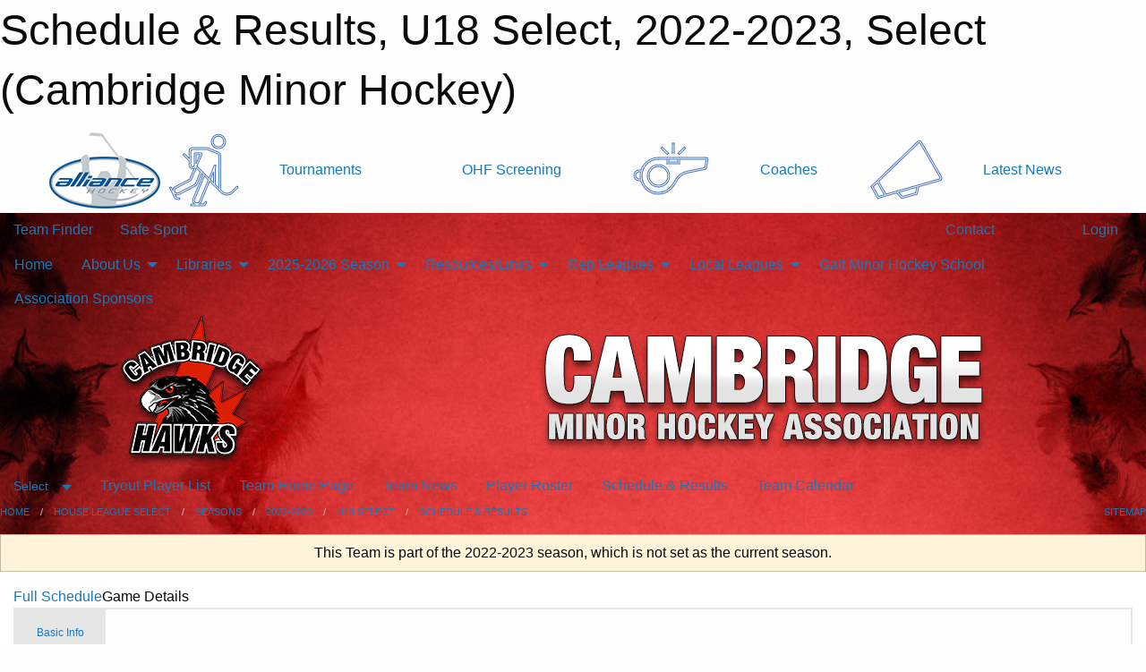

--- FILE ---
content_type: text/html; charset=utf-8
request_url: https://cambridgeminorhockey.com/Teams/3471/Games/84157/
body_size: 10669
content:


<!DOCTYPE html>

<html class="no-js" lang="en">
<head><meta charset="utf-8" /><meta http-equiv="x-ua-compatible" content="ie=edge" /><meta name="viewport" content="width=device-width, initial-scale=1.0" /><link rel="preconnect" href="https://cdnjs.cloudflare.com" /><link rel="dns-prefetch" href="https://cdnjs.cloudflare.com" /><link rel="preconnect" href="https://fonts.gstatic.com" /><link rel="dns-prefetch" href="https://fonts.gstatic.com" /><title>
	Select > 2022-2023 > U18 Select > Schedule & Results (Cambridge Minor Hockey)
</title><link rel="stylesheet" href="https://fonts.googleapis.com/css2?family=Oswald&amp;family=Roboto&amp;family=Passion+One:wght@700&amp;display=swap" />

    <!-- Compressed CSS -->
    <link rel="stylesheet" href="https://cdnjs.cloudflare.com/ajax/libs/foundation/6.7.5/css/foundation.min.css" /><link rel="stylesheet" href="https://cdnjs.cloudflare.com/ajax/libs/motion-ui/2.0.3/motion-ui.css" />

    <!--load all styles -->
    
  <meta name="keywords" content="Sportsheadz,Sports,Website,Minor,Premium,Scheduling" /><meta name="description" content="cambridgeminorhockey.com powered by MBSportsWeb" />


<link rel="stylesheet" href="/assets/responsive/css/networks/alliance.min.css?v=2">
<link href='//fonts.googleapis.com/css?family=Yanone+Kaffeesatz:700|Open+Sans:800italic' rel='stylesheet' type='text/css'>

<style type="text/css" media="print">
    #alliance_banner {
        display: none;
    }
</style>

<style type="text/css">
 body { --D-color-rgb-primary: 0,0,0; --D-color-rgb-secondary: 219,31,4; --D-color-rgb-link: 0,0,0; --D-color-rgb-link-hover: 219,31,4; --D-color-rgb-content-link: 0,0,0; --D-color-rgb-content-link-hover: 219,31,4 }  body { --D-fonts-main: 'Roboto', sans-serif }  body { --D-fonts-headings: 'Oswald', sans-serif }  body { --D-fonts-bold: 'Passion One', cursive }  body { --D-wrapper-max-width: 1200px }  .sitecontainer { background-color: rgb(0,0,0); } @media screen and (min-width: 64em) {  .sitecontainer { background-image: url('/domains/cambridgeminorhockey.com/bg_page.jpg'); background-position: center top; background-repeat: no-repeat } }  .sitecontainer main .wrapper { background-color: rgba(255,255,255,1); }  .bottom-drawer .content { background-color: rgba(255,255,255,1); } #wid7 .row-masthead { background-color: transparent }
</style>
<link href="/Domains/cambridgeminorhockey.com/favicon.ico" rel="shortcut icon" /><link href="/assets/responsive/css/public.min.css?v=2025.07.27" type="text/css" rel="stylesheet" media="screen" /><link href="/Utils/Styles.aspx?ParentType=Team&amp;ParentID=3471&amp;Mode=Responsive&amp;Version=2024.04.15.20.00.00" type="text/css" rel="stylesheet" media="screen" /><script>var clicky_site_ids = clicky_site_ids || []; clicky_site_ids.push(66358079); var clicky_custom = {};</script>
<script async src="//static.getclicky.com/js"></script>
<script async src="//static.getclicky.com/inc/javascript/video/youtube.js"></script>
</head>
<body>
    
    
  <h1 class="hidden">Schedule & Results, U18 Select, 2022-2023, Select (Cambridge Minor Hockey)</h1>

    <form method="post" action="/Teams/3471/Games/84157/" id="frmMain">
<div class="aspNetHidden">
<input type="hidden" name="tlrk_ssm_TSSM" id="tlrk_ssm_TSSM" value="" />
<input type="hidden" name="tlrk_sm_TSM" id="tlrk_sm_TSM" value="" />
<input type="hidden" name="__EVENTTARGET" id="__EVENTTARGET" value="" />
<input type="hidden" name="__EVENTARGUMENT" id="__EVENTARGUMENT" value="" />
<input type="hidden" name="__VIEWSTATE" id="__VIEWSTATE" value="b+vsR0ieIqf7RljKHt+IDOQGYKoxG1MdkmeifyX35f/yVWzAQ3YOIo5tLORPmRZvHbpR6nG83aqLDgGkNb7rBTeYFCgopZE4tCNe879qrnkDB505IWeG0CbSDFr9JcroDPPJFxQRpvsqcn423xH8ux3Qq7zjLDL/5hNMwBkRS1E7dNW4ATH+x4xMtiJfJYEE1TfjISI0asQNhN+E8/IJaY5g157KSUGWiKowPdFDLomvlbHiH0FMeToIDKYEZVi4VhHH/ZgPM+ZbSiW241mOqO7TEAimcwmVSIGeEK/D2IHgsMdgaQj81xiEUA4zsZ+A3GhhMwKn2Xvh2dB2eg+oWD5NF3eUVtjfaOm0KPbv4fRSu03WZCvTd8f0i4JJksr23aA1C3SYrVZrJ4xwwgmWnptvuy2mZG7H0jXPZhxzNkV+YlZUG/iRhkGQ2YFQqvvosNvcS02EFBcvci+2CPPZQ7M6vFVm3Qf6e7ylu5NsGeWwOM1ygZMdQrdDQnN/XfZp2b8E5i/RY6mJrh7dSHJ13DuS7Y7AefBdPNrD0uUc1ws=" />
</div>

<script type="text/javascript">
//<![CDATA[
var theForm = document.forms['frmMain'];
if (!theForm) {
    theForm = document.frmMain;
}
function __doPostBack(eventTarget, eventArgument) {
    if (!theForm.onsubmit || (theForm.onsubmit() != false)) {
        theForm.__EVENTTARGET.value = eventTarget;
        theForm.__EVENTARGUMENT.value = eventArgument;
        theForm.submit();
    }
}
//]]>
</script>


<script src="/WebResource.axd?d=pynGkmcFUV13He1Qd6_TZPJr_xxrZ5xkxokuT1nUAdxR0o1xC4O2oUlcTOew0WqizE0jbqdJs4j198jCOekYhA2&amp;t=638901397900000000" type="text/javascript"></script>


<script src="https://ajax.aspnetcdn.com/ajax/4.5.2/1/MicrosoftAjax.js" type="text/javascript"></script>
<script src="https://ajax.aspnetcdn.com/ajax/4.5.2/1/MicrosoftAjaxWebForms.js" type="text/javascript"></script>
<script src="/assets/core/js/web/web.min.js?v=2025.07.27" type="text/javascript"></script>
<script src="https://d2i2wahzwrm1n5.cloudfront.net/ajaxz/2025.2.609/Common/Core.js" type="text/javascript"></script>
<script src="https://d2i2wahzwrm1n5.cloudfront.net/ajaxz/2025.2.609/Ajax/Ajax.js" type="text/javascript"></script>
<div class="aspNetHidden">

	<input type="hidden" name="__VIEWSTATEGENERATOR" id="__VIEWSTATEGENERATOR" value="CA0B0334" />
	<input type="hidden" name="__EVENTVALIDATION" id="__EVENTVALIDATION" value="7ZWK6yOtpvZmzKzavuWVgLH03cODyWuW6R6mrNjhW8IL/nZGQeAFQsCkT8VKv8pSlXm6PgkJ/t2NyDlfOjvJ32ZxcZ8obSOyjKUWe1shy6SIuzEf0GitNUc0PlkHIqoq" />
</div>
        <script type="text/javascript">
//<![CDATA[
Sys.WebForms.PageRequestManager._initialize('ctl00$tlrk_sm', 'frmMain', ['tctl00$tlrk_ramSU','tlrk_ramSU'], [], [], 90, 'ctl00');
//]]>
</script>

        <!-- 2025.2.609.462 --><div id="tlrk_ramSU">
	<span id="tlrk_ram" style="display:none;"></span>
</div>
        




<div id="alliance_banner" style="position:relative; z-index: 1000;">
    <div class="grid-container">
        <div class="grid-x align-middle">
            <div class="cell shrink">
                <a href="http://www.alliancehockey.com/" target="_blank" title="Link to ALLIANCE HOCKEY Website" rel="noopener">
                    <img src="//mbswcdn.com/img/networks/alliance/top-bar/logo.png" class="alliance-logo" alt="ALLIANCE Logo" />
                </a>
            </div>
            <div class="cell auto text-center hide-for-large">
                <button class="dropdown button hollow secondary" style="margin: 0;" type="button" data-open="alliance_network_modal">ALLIANCE HOCKEY Digital Network</button>
            </div>
            <div class="cell auto show-for-large">
                <div class="grid-x align-middle align-justify alliance-links">
                    <div class="cell auto alliance-hover alliance-link text-center"><a class="" href="https://alliancehockey.com/Tournament-Listings/?utm_source=Alliance_Network&utm_medium=rss&utm_campaign=News" target="_blank" rel="noopener" title="Tournaments"><div class="grid-x align-middle"><div class="cell shrink icon"><img src="https://alliancehockey.com/public/images/common/galleries/Other Hockey Logos/Digital Network/tournamentsb.png" alt="Icon for Tournaments" /></div><div class="cell auto text-center">Tournaments</div></div></a></div><div class="cell auto alliance-hover alliance-link text-center"><a class="" href="https://ohf.on.ca/risk-management/ohf-vulnerable-sector-checks/?utm_source=Alliance_Network&utm_medium=rss&utm_campaign=OHF-SCREENING" target="_blank" rel="noopener" title="OHF Screening"><div class="grid-x align-middle"><div class="cell auto text-center">OHF Screening</div></div></a></div><div class="cell auto alliance-hover alliance-link text-center"><a class="" href="https://alliancehockey.com/Pages/6287/COACHES/?utm_source=Alliance_Network&utm_medium=rss&utm_campaign=Coaches" target="_blank" rel="noopener" title="Coaches"><div class="grid-x align-middle"><div class="cell shrink icon"><img src="https://alliancehockey.com/public/images/common/galleries/Other Hockey Logos/Digital Network/coachesb.png" alt="Icon for Coaches" /></div><div class="cell auto text-center">Coaches</div></div></a></div><div class="cell auto alliance-hover alliance-link text-center"><a class="" href="https://alliancehockey.com/Articles/?utm_source=Alliance_Network&utm_medium=rss&utm_campaign=News" target="_blank" rel="noopener" title="Latest News"><div class="grid-x align-middle"><div class="cell shrink icon"><img src="https://alliancehockey.com/public/images/common/galleries/Other Hockey Logos/Digital Network/newsb.png" alt="Icon for Latest News" /></div><div class="cell auto text-center">Latest News</div></div></a></div>
                </div>
            </div>
            <div class="cell shrink">
                <div class="grid-x small-up-4 large-up-2 text-center social-icons">
                    <div class="cell shrink"><a href="https://www.facebook.com/114981545258512" target="_blank" rel="noopener"><i class="fab fa-facebook-square" title="ALLIANCE Facebook Page"></i></a></div>
                    <div class="cell shrink"><a href="https://twitter.com/ALLIANCE_Hockey" target="_blank" rel="noopener"><i class="fab fa-square-x-twitter" title="ALLIANCE Twitter Account"></i></a></div>
                    <div class="cell shrink"><a href="https://www.youtube.com/@alliancehockey9365" target="_blank" rel="noopener"><i class="fab fa-youtube-square" title="ALLIANCE YouTube Channel"></i></a></div>
                    <div class="cell shrink"><a href="https://instagram.com/alliance_hockey" target="_blank" rel="noopener"><i class="fab fa-instagram-square" title="ALLIANCE Instagram Page"></i></a></div>
                </div>
            </div>
        </div>
    </div>
    <div class="large reveal" id="alliance_network_modal" data-reveal data-v-offset="0">
        <h3 class="h3">
            <img src="//mbswcdn.com/img/networks/alliance/top-bar/logo.png" class="alliance-logo" alt="ALLIANCE Logo" />
            ALLIANCE HOCKEY Digital Network
        </h3>
        <div class="stacked-for-small button-group hollow secondary expanded"><a class=" button modal-link" href="https://alliancehockey.com/Tournament-Listings/?utm_source=Alliance_Network&utm_medium=rss&utm_campaign=News" target="_blank" rel="noopener" title="Tournaments"><img src="https://alliancehockey.com/public/images/common/galleries/Other Hockey Logos/Digital Network/tournamentsb.png" alt="Icon for Tournaments" />Tournaments</a><a class=" no-img button modal-link" href="https://ohf.on.ca/risk-management/ohf-vulnerable-sector-checks/?utm_source=Alliance_Network&utm_medium=rss&utm_campaign=OHF-SCREENING" target="_blank" rel="noopener" title="OHF Screening">OHF Screening</a><a class=" button modal-link" href="https://alliancehockey.com/Pages/6287/COACHES/?utm_source=Alliance_Network&utm_medium=rss&utm_campaign=Coaches" target="_blank" rel="noopener" title="Coaches"><img src="https://alliancehockey.com/public/images/common/galleries/Other Hockey Logos/Digital Network/coachesb.png" alt="Icon for Coaches" />Coaches</a><a class=" button modal-link" href="https://alliancehockey.com/Articles/?utm_source=Alliance_Network&utm_medium=rss&utm_campaign=News" target="_blank" rel="noopener" title="Latest News"><img src="https://alliancehockey.com/public/images/common/galleries/Other Hockey Logos/Digital Network/newsb.png" alt="Icon for Latest News" />Latest News</a></div>
        <button class="close-button" data-close aria-label="Close modal" type="button">
            <span aria-hidden="true">&times;</span>
        </button>
    </div>
</div>





        
  <div class="sitecontainer"><div id="row4" class="row-outer  not-editable"><div class="row-inner"><div id="wid5"><div class="outer-top-bar"><div class="wrapper row-top-bar"><div class="grid-x grid-padding-x align-middle"><div class="cell shrink show-for-small-only"><div class="cell small-6" data-responsive-toggle="top_bar_links" data-hide-for="medium"><button title="Toggle Top Bar Links" class="menu-icon" type="button" data-toggle></button></div></div><div class="cell shrink"><a href="/Seasons/Current/">Team Finder</a></div><div class="cell shrink"><a href="/SafeSport/">Safe Sport</a></div><div class="cell shrink"><div class="grid-x grid-margin-x"><div class="cell auto"><a href="https://www.facebook.com/OfficialCMHA/" target="_blank" rel="noopener"><i class="fab fa-facebook" title="Facebook"></i></a></div><div class="cell auto"><a href="https://www.twitter.com/CambridgeMinorH" target="_blank" rel="noopener"><i class="fab fa-x-twitter" title="Twitter"></i></a></div><div class="cell auto"><a href="https://instagram.com/cambridgeminorhockey" target="_blank" rel="noopener"><i class="fab fa-instagram" title="Instagram"></i></a></div></div></div><div class="cell auto show-for-medium"><ul class="menu align-right"><li><a href="/Contact/"><i class="fas fa-address-book" title="Contacts"></i>&nbsp;Contact</a></li><li><a href="/Search/"><i class="fas fa-search" title="Search"></i><span class="hide-for-medium">&nbsp;Search</span></a></li></ul></div><div class="cell auto medium-shrink text-right"><ul class="dropdown menu align-right" data-dropdown-menu><li><a href="/Account/Login/?ReturnUrl=%2fTeams%2f3471%2fGames%2f84157%2f" rel="nofollow"><i class="fas fa-sign-in-alt"></i>&nbsp;Login</a></li></ul></div></div><div id="top_bar_links" class="hide-for-medium" style="display:none;"><ul class="vertical menu"><li><a href="/Contact/"><i class="fas fa-address-book" title="Contacts"></i>&nbsp;Contact</a></li><li><a href="/Search/"><i class="fas fa-search" title="Search"></i><span class="hide-for-medium">&nbsp;Search</span></a></li></ul></div></div></div>
</div></div></div><header id="header" class="hide-for-print"><div id="row10" class="row-outer  not-editable"><div class="row-inner wrapper"><div id="wid11">
</div></div></div><div id="row6" class="row-outer  not-editable"><div class="row-inner wrapper"><div id="wid8">
        <div class="cMain_ctl14-row-menu row-menu org-menu">
            
            <div class="grid-x align-middle">
                
                <nav class="cell auto">
                    <div class="title-bar" data-responsive-toggle="cMain_ctl14_menu" data-hide-for="large">
                        <div class="title-bar-left">
                            
                            <ul class="horizontal menu">
                                
                                <li><a href="/">Home</a></li>
                                
                                <li><a href="/Seasons/Current/">Team Finder</a></li>
                                
                            </ul>
                            
                        </div>
                        <div class="title-bar-right">
                            <div class="title-bar-title" data-toggle="cMain_ctl14_menu">Organization Menu&nbsp;<i class="fas fa-bars"></i></div>
                        </div>
                    </div>
                    <ul id="cMain_ctl14_menu" style="display: none;" class="vertical large-horizontal menu " data-responsive-menu="drilldown large-dropdown" data-back-button='<li class="js-drilldown-back"><a class="sh-menu-back"></a></li>'>
                        <li class="hover-nonfunction"><a href="/">Home</a></li><li class="hover-nonfunction"><a>About Us</a><ul class="menu vertical nested"><li class="hover-nonfunction"><a href="/Pages/46987/Mission_and_Vision/">Mission &amp; Vision</a></li><li class="hover-nonfunction"><a href="/Staff/1003/">Executive &amp; Staff</a></li><li class="hover-nonfunction"><a href="/Pages/1670/Office_Info/">Office Info</a></li><li class="hover-nonfunction"><a href="/Public/Documents/Policies/By-laws_Cambridge_Minor_Hockey_Association_Approved_Aug_22_2024_-_for_signature.pdf" target="_blank" rel="noopener"><i class="fa fa-file-pdf"></i>CMHA Operating By-Law</a></li><li class="hover-nonfunction"><a href="/Pages/43112/Meetings_and_Minutes/">Meetings and Minutes</a></li><li class="hover-nonfunction"><a href="https://cambridgeminorhockey.com/Calendar/">Organization Calendar</a></li><li class="hover-nonfunction"><a href="/Alumni/">Our Alumni</a></li><li class="hover-nonfunction"><a href="/Pages/46988/Hank_Korec_Memorial_Award/">Hank Korec Memorial Award</a></li><li class="hover-nonfunction"><a href="/Articles/">News Archive</a></li><li class="hover-nonfunction"><a href="/Contact/46991/">Contact Us</a></li></ul></li><li class="hover-nonfunction"><a>Libraries</a><ul class="menu vertical nested"><li class="hover-nonfunction"><a href="/Libraries/21020/CMHA_Policies/">CMHA Policies</a></li><li class="hover-nonfunction"><a href="/Libraries/1671/Forms_and_Applications/">Forms &amp; Applications</a></li><li class="hover-nonfunction"><a href="/Libraries/38534/OHF_Suspension_List_and_Penalty_Codes/">OHF Minimum Suspension List</a></li><li class="hover-nonfunction"><a href="/Libraries/1667/Organization_Documents/">Organization Documents</a></li></ul></li><li class="hover-nonfunction"><a>2025-2026 Season</a><ul class="menu vertical nested"><li class="hover-nonfunction"><a>2025/2026 Head Coaches</a><ul class="menu vertical nested"><li class="hover-nonfunction"><a href="/Coaches/46958/">Coaches</a></li><li class="hover-nonfunction"><a href="/Pages/47132/Meet_the_Coaches_Videos/">Meet the Coaches Videos</a></li><li class="hover-nonfunction"><a>AAA Coaches</a><ul class="menu vertical nested"><li class="hover-nonfunction"><a href="/Pages/46959/U10_AAA/">U10 AAA</a></li><li class="hover-nonfunction"><a href="/Pages/46960/U11_AAA/">U11 AAA</a></li><li class="hover-nonfunction"><a href="/Pages/46961/U12_AAA/">U12 AAA</a></li><li class="hover-nonfunction"><a href="/Pages/46962/U13_AAA/">U13 AAA</a></li><li class="hover-nonfunction"><a href="/Pages/46963/U14_AAA/">U14 AAA</a></li><li class="hover-nonfunction"><a href="/Pages/46964/U15_AAA/">U15 AAA</a></li><li class="hover-nonfunction"><a href="/Pages/46965/U16_AAA/">U16 AAA</a></li></ul></li><li class="hover-nonfunction"><a>A/AA Coaches</a><ul class="menu vertical nested"><li class="hover-nonfunction"><a href="/Pages/46967/U10_A_AA/">U10 A/AA</a></li><li class="hover-nonfunction"><a href="/Pages/46968/U11_A_AA/">U11 A/AA</a></li><li class="hover-nonfunction"><a href="/Pages/46969/U12_A_AA/">U12 A/AA</a></li><li class="hover-nonfunction"><a href="/Pages/46970/U13_A_AA/">U13 A/AA</a></li><li class="hover-nonfunction"><a href="/Pages/46972/U15_A_AA/">U15 A/AA</a></li><li class="hover-nonfunction"><a href="/Pages/46973/U16_A_AA/">U16 A/AA</a></li><li class="hover-nonfunction"><a href="/Pages/46974/U18_A_AA/">U18 A/AA</a></li></ul></li><li class="hover-nonfunction"><a>B/BB Coaches</a><ul class="menu vertical nested"><li class="hover-nonfunction"><a href="/Pages/46975/U10_B_BB/">U10 B/BB</a></li><li class="hover-nonfunction"><a href="/Pages/46976/U11_B_BB/">U11 B/BB</a></li><li class="hover-nonfunction"><a href="/Pages/46977/U12_B_BB/">U12 B/BB</a></li><li class="hover-nonfunction"><a href="/Pages/46978/U13_B_BB/">U13 B/BB</a></li><li class="hover-nonfunction"><a href="/Pages/46979/U14_B_BB/">U14 B/BB</a></li><li class="hover-nonfunction"><a href="/Pages/46980/U15_B_BB/">U15 B/BB</a></li><li class="hover-nonfunction"><a href="/Pages/46981/U16_B_BB/">U16 B/BB</a></li><li class="hover-nonfunction"><a href="/Pages/46982/U18_B_BB/">U18 B/BB</a></li></ul></li><li class="hover-nonfunction"><a>MD</a><ul class="menu vertical nested"><li class="hover-nonfunction"><a href="/Pages/46983/U8_MD/">U8 MD</a></li><li class="hover-nonfunction"><a href="/Pages/46985/U9_MD_-_White/">U9 MD - White</a></li></ul></li></ul></li><li class="hover-nonfunction"><a href="/Pages/47000/2025-2026_Registration_Information/">2025-2026 Registration Information</a></li><li class="hover-nonfunction"><a href="/Pages/47002/Age_Reference_Chart/">Age Reference Chart</a></li><li class="hover-nonfunction"><a href="/Pages/47003/Fee_Assistance/">Fee Assistance</a></li><li class="hover-nonfunction"><a href="/Tryouts/">Tryout Schedule</a></li></ul></li><li class="hover-nonfunction"><a>Resources/Links</a><ul class="menu vertical nested"><li class="hover-nonfunction"><a href="/Pages/47004/Resources_Links/">Resources/Links</a></li><li class="hover-nonfunction"><a>Coaches Corner</a><ul class="menu vertical nested"><li class="hover-nonfunction"><a href="/Pages/6750/Coaching_Certification/">Coaching Certification</a></li><li class="hover-nonfunction"><a href="/Pages/45768/Heroic_Minds/">Heroic Minds</a></li><li class="hover-nonfunction"><a>Request Forms</a><ul class="menu vertical nested"><li class="hover-nonfunction"><a href="/Forms/11997/Team_Fundraising_Application_Form/"><i class="fab fa-wpforms"></i>Team Fundraising Application Form</a></li><li class="hover-nonfunction"><a href="https://www.minorhockeyforms.com/" target="_blank" rel="noopener"><i class="fa fa-external-link-alt"></i>Travel Permit forms</a></li><li class="hover-nonfunction"><a href="/Forms/11984/Vulnerable_Sector_Check_Letter_Request/"><i class="fab fa-wpforms"></i>Vulnerable Sector Check Letter Request</a></li></ul></li><li class="hover-nonfunction"><a href="/Pages/40422/Team_Webmaster_Help/">Team Webmaster Help</a></li><li class="hover-nonfunction"><a href="/Pages/40423/Electronic_Game_Sheets_Help/">Electronic Game Sheets Help</a></li></ul></li><li class="hover-nonfunction"><a>Trainer&#39;s Resources &amp; Links</a></li><li class="hover-nonfunction"><a>CMHA Complaint Process</a><ul class="menu vertical nested"><li class="hover-nonfunction"><a href="/Pages/49121/CMHA_Complaint_Process/">CMHA Complaint Process</a></li><li class="hover-nonfunction"><a href="https://cambridgeminorhockey.com/Forms/16832/">CMHA Formal Complaint Form</a></li></ul></li><li class="hover-nonfunction"><a href="/Public/Documents/Policies/Rep_Team_Manager_Checklist_Revised_March_2023.pdf" target="_blank" rel="noopener"><i class="fa fa-file-pdf"></i>Manager&#39;s Resources &amp; Links</a></li><li class="hover-nonfunction"><a>Development</a><ul class="menu vertical nested"><li class="hover-nonfunction"><a href="https://cdn.hockeycanada.ca/hockey-canada/Hockey-Programs/Players/Downloads/2020/shooting-and-scoring-overview-e.pdf" target="_blank" rel="noopener"><i class="fa fa-external-link-alt"></i>Shooting and Scoring Overview</a></li><li class="hover-nonfunction"><a href="https://cdn.hockeycanada.ca/hockey-canada/Hockey-Programs/Players/Downloads/2020/skating-overview-e.pdf" target="_blank" rel="noopener"><i class="fa fa-external-link-alt"></i>Skating Overview</a></li><li class="hover-nonfunction"><a href="https://cdn.hockeycanada.ca/hockey-canada/Hockey-Programs/Players/Downloads/2020/puck-control-overview-e.pdf" target="_blank" rel="noopener"><i class="fa fa-external-link-alt"></i>Puck Control Overview</a></li><li class="hover-nonfunction"><a href="https://cdn.hockeycanada.ca/hockey-canada/Hockey-Programs/Players/Downloads/2018/2018-19-small-area-hockey-game-stations-e.pdf" target="_blank" rel="noopener"><i class="fa fa-external-link-alt"></i>Small Area Games Stations</a></li><li class="hover-nonfunction"><a href="https://cdn.hockeycanada.ca/hockey-canada/Hockey-Programs/Players/Downloads/2020/developing-defence-overview-e.pdf" target="_blank" rel="noopener"><i class="fa fa-external-link-alt"></i>Developing Defence Overview</a></li><li class="hover-nonfunction"><a href="https://cdn.hockeycanada.ca/hockey-canada/Hockey-Programs/Players/Downloads/2020/goaltending-overview-e.pdf" target="_blank" rel="noopener"><i class="fa fa-external-link-alt"></i>Goaltending Overview</a></li><li class="hover-nonfunction"><a href="https://cdn.hockeycanada.ca/hockey-canada/Hockey-Programs/Players/Downloads/2018/off-ice-hockey-training-manual-level-1-e.pdf" target="_blank" rel="noopener"><i class="fa fa-external-link-alt"></i>Off-ice Training</a></li></ul></li></ul></li><li class="hover-nonfunction"><a>Rep Leagues</a><ul class="menu vertical nested"><li class="hover-nonfunction"><a href="/Pages/1676/Rep_Leagues/">Rep Leagues</a></li><li class="hover-nonfunction"><a href="/Pages/1677/General_Information/">General Information</a></li><li class="hover-nonfunction"><a href="/Pages/49576/2026-2027_Rep_Coach_Applications/">2026-2027 Rep Coach Applications</a></li><li class="hover-nonfunction"><a>Current Coaches</a><ul class="menu vertical nested"><li class="hover-nonfunction"><a href="/Categories/1001/Coaches/1016/">AAA</a></li><li class="hover-nonfunction"><a href="/Categories/1002/Coaches/1022/">A/AA</a></li><li class="hover-nonfunction"><a href="/Categories/1003/Coaches/1028/">B/BB</a></li></ul></li><li class="hover-nonfunction"><a href="https://cambridgeminorhockey.com/Forms/12188/">Junior Permission to Skate Request</a></li><li class="hover-nonfunction"><a href="http://www.theonedb.com/Bodies/10000/Minor-Hockey-Alliance-of-Ontario/" target="_blank" rel="noopener"><i class="fa fa-external-link-alt"></i>Game Centre</a></li><li class="hover-nonfunction"><a href="https://www.minorhockeyforms.com/" target="_blank" rel="noopener"><i class="fa fa-external-link-alt"></i>Travel Permit forms</a></li></ul></li><li class="hover-nonfunction"><a>Local Leagues</a><ul class="menu vertical nested"><li class="hover-nonfunction"><a>Hawks Nest - Junior Hawks</a><ul class="menu vertical nested"><li class="hover-nonfunction"><a>U7 Junior Hawks</a><ul class="menu vertical nested"><li class="hover-nonfunction"><a href="/Pages/42938/U7_Junior_Hawks/">U7 Junior Hawks</a></li><li class="hover-nonfunction"><a>Coaches Corner</a><ul class="menu vertical nested"><li class="hover-nonfunction"><a href="/Pages/42952/U7_Phase_1_Practice_Plans/">U7 Phase 1 Practice Plans</a></li><li class="hover-nonfunction"><a href="/Pages/42953/U7_Phase_2_Practice_Plans/">U7 Phase 2 Practice Plans</a></li><li class="hover-nonfunction"><a href="/Pages/42954/U7_Phase_3_Practice_Plans/">U7 Phase 3 Practice Plans</a></li><li class="hover-nonfunction"><a href="/Pages/42955/U7_Phase_4_Practice_Plans/">U7 Phase 4 Practice Plans</a></li><li class="hover-nonfunction"><a href="/Pages/42956/Goaltender_Practices/">Goaltender Practices</a></li><li class="hover-nonfunction"><a href="/Pages/42957/Extra_Practice_Ideas/">Extra Practice Ideas</a></li></ul></li></ul></li><li class="hover-nonfunction"><a>U8 Junior Hawks</a><ul class="menu vertical nested"><li class="hover-nonfunction"><a href="/Pages/42939/U8_Junior_Hawks/">U8 Junior Hawks</a></li><li class="hover-nonfunction"><a>Coaches Corner</a><ul class="menu vertical nested"><li class="hover-nonfunction"><a href="/Pages/42942/Coaches_Corner/">Coaches Corner</a></li><li class="hover-nonfunction"><a href="/Pages/42966/U8_Phase_1_Practice_Plans/">U8 Phase 1 Practice Plans</a></li><li class="hover-nonfunction"><a href="/Pages/42967/U8_Phase_2_Practice_Plans/">U8 Phase 2 Practice Plans</a></li><li class="hover-nonfunction"><a href="/Pages/42968/U8_Phase_3_Practice_Plans/">U8 Phase 3 Practice Plans</a></li><li class="hover-nonfunction"><a href="/Pages/42969/U8_Phase_4_Practice_Plans/">U8 Phase 4 Practice Plans</a></li><li class="hover-nonfunction"><a href="/Pages/42970/Goaltender_Practices/">Goaltender Practices</a></li><li class="hover-nonfunction"><a href="/Pages/42971/Extra_Practice_Ideas/">Extra Practice Ideas</a></li></ul></li></ul></li><li class="hover-nonfunction"><a>U9 Junior Hawks</a><ul class="menu vertical nested"><li class="hover-nonfunction"><a href="/Pages/42940/U9_Junior_Hawks/">U9 Junior Hawks</a></li><li class="hover-nonfunction"><a>Coaches Corner</a><ul class="menu vertical nested"><li class="hover-nonfunction"><a href="/Pages/42943/Coaches_Corner/">Coaches Corner</a></li><li class="hover-nonfunction"><a href="/Pages/42972/U9_Phase_1_Practice_Plans/">U9 Phase 1 Practice Plans</a></li><li class="hover-nonfunction"><a href="/Pages/42973/U9_Phase_2_Practice_Plans/">U9 Phase 2 Practice Plans</a></li><li class="hover-nonfunction"><a href="/Pages/42974/U9_Phase_3_Practice_Plans/">U9 Phase 3 Practice Plans</a></li><li class="hover-nonfunction"><a href="/Pages/42975/U9_Phase_4_Practice_Plans/">U9 Phase 4 Practice Plans</a></li><li class="hover-nonfunction"><a href="/Pages/42976/Goaltender_Practices/">Goaltender Practices</a></li></ul></li></ul></li></ul></li><li class="hover-nonfunction"><a href="/Pages/1653/General_Information/">General Information</a></li><li class="hover-nonfunction"><a>Forms &amp; Applications</a><ul class="menu vertical nested"><li class="hover-nonfunction"><a href="/Pages/42937/Incident_Reporting_Procedure/">Incident Reporting Procedure</a></li></ul></li><li class="hover-nonfunction"><a href="/Convenors/2797/">House League Conveners</a></li><li class="hover-nonfunction"><a>Concussion Awareness</a><ul class="menu vertical nested"><li class="hover-nonfunction"><a href="/Public/Documents/Organization/Concussion_Awareness-Ages_10_and_Under.pdf" target="_blank" rel="noopener"><i class="fa fa-file-pdf"></i>Ages 10 &amp; Under</a></li><li class="hover-nonfunction"><a href="/Public/Documents/Organization/Concussion_Awareness-Age_11_-_14.pdf" target="_blank" rel="noopener"><i class="fa fa-file-pdf"></i>Ages 11-14</a></li><li class="hover-nonfunction"><a href="/Public/Documents/Organization/Concussion_Awareness-Ages_15_and_Up.pdf" target="_blank" rel="noopener"><i class="fa fa-file-pdf"></i>Ages 15 &amp; Up</a></li></ul></li><li class="hover-nonfunction"><a>Coaches Corner</a></li></ul></li><li class="hover-nonfunction"><a href="https://cambridgeminorhockey.com/Categories/3448/">Galt Minor Hockey School</a></li><li class="hover-nonfunction"><a href="/Pages/49607/Association_Sponsors/">Association Sponsors</a></li>
                    </ul>
                </nav>
            </div>
            
        </div>
        </div><div id="wid7"><div class="cMain_ctl17-row-masthead row-masthead"><div class="grid-x align-middle text-center"><div class="cell small-4"><a href="/"><img class="contained-image" src="/domains/cambridgeminorhockey.com/logo.png" alt="Main Logo" /></a></div><div class="cell small-8"><img class="contained-image" src="/domains/cambridgeminorhockey.com/bg_header.png" alt="Banner Image" /></div></div></div>
</div><div id="wid9">
<div class="cMain_ctl20-row-menu row-menu">
    <div class="grid-x align-middle">
        
        <div class="cell shrink show-for-large">
            <button class="dropdown button clear" style="margin: 0;" type="button" data-toggle="cMain_ctl20_category_dropdown">Select</button>
        </div>
        
        <nav class="cell auto">
            <div class="title-bar" data-responsive-toggle="cMain_ctl20_menu" data-hide-for="large">
                <div class="title-bar-left flex-child-shrink">
                    <div class="grid-x align-middle">
                        
                        <div class="cell shrink">
                            <button class="dropdown button clear" style="margin: 0;" type="button" data-open="cMain_ctl20_category_modal">Select</button>
                        </div>
                        
                    </div>
                </div>
                <div class="title-bar-right flex-child-grow">
                    <div class="grid-x align-middle">
                        <div class="cell auto"></div>
                        
                        <div class="cell shrink">
                            <div class="title-bar-title" data-toggle="cMain_ctl20_menu">U18 Select Menu&nbsp;<i class="fas fa-bars"></i></div>
                        </div>
                    </div>
                </div>
            </div>
            <ul id="cMain_ctl20_menu" style="display: none;" class="vertical large-horizontal menu " data-responsive-menu="drilldown large-dropdown" data-back-button='<li class="js-drilldown-back"><a class="sh-menu-back"></a></li>'>
                <li><a href="/Teams/3471/TryoutList/">Tryout Player List</a></li><li><a href="/Teams/3471/">Team Home Page</a></li><li><a href="/Teams/3471/Articles/">Team News</a></li><li><a href="/Teams/3471/Players/">Player Roster</a></li><li><a href="/Teams/3471/Schedule/">Schedule & Results</a></li><li><a href="/Teams/3471/Calendar/">Team Calendar</a></li>
            </ul>
        </nav>
        
    </div>
    
    <div class="dropdown-pane" id="cMain_ctl20_category_dropdown" data-dropdown data-close-on-click="true" style="width: 600px;">
        <div class="grid-x grid-padding-x grid-padding-y">
            <div class="cell medium-5">
                <ul class="menu vertical">
                    <li><a href="/Categories/1004/">Category Home</a></li><li><a href="/Categories/1004/Articles/">Category News</a></li><li><a href="/Categories/1004/Schedule/">Schedule & Results</a></li><li><a href="/Categories/1004/Staff/1033/">Category Staff</a></li><li><a href="/Categories/1004/Coaches/1034/">Category Coaches</a></li><li><a href="/Categories/1004/Calendar/">Category Calendar</a></li>
                </ul>
            </div>
            <div class="cell medium-7">
                
                <h5 class="h5">Team Websites</h5>
                <hr />
                <div class="grid-x text-center small-up-2 site-list">
                    
                    <div class="cell"><a href="/Teams/3435/">U9 Select</a></div>
                    
                    <div class="cell"><a href="/Teams/3436/">U10/11 Select</a></div>
                    
                    <div class="cell"><a href="/Teams/3438/">U12/13 Select</a></div>
                    
                    <div class="cell"><a href="/Teams/3472/">U14 Select</a></div>
                    
                    <div class="cell"><a href="/Teams/3440/">U15 Select</a></div>
                    
                    <div class="cell"><a href="/Teams/3444/">U16 Select</a></div>
                    
                    <div class="cell current">U18 Select</div>
                    
                </div>
                
            </div>
        </div>
    </div>
    <div class="large reveal cMain_ctl20-row-menu-reveal row-menu-reveal" id="cMain_ctl20_category_modal" data-reveal>
        <h3 class="h3">House League Select</h3>
        <hr />
        <div class="grid-x grid-padding-x grid-padding-y">
            <div class="cell medium-5">
                <ul class="menu vertical">
                    <li><a href="/Categories/1004/">Category Home</a></li><li><a href="/Categories/1004/Articles/">Category News</a></li><li><a href="/Categories/1004/Schedule/">Schedule & Results</a></li><li><a href="/Categories/1004/Staff/1033/">Category Staff</a></li><li><a href="/Categories/1004/Coaches/1034/">Category Coaches</a></li><li><a href="/Categories/1004/Calendar/">Category Calendar</a></li>
                </ul>
            </div>
            <div class="cell medium-7">
                
                <h5 class="h5">Team Websites</h5>
                <hr />
                <div class="grid-x text-center small-up-2 site-list">
                    
                    <div class="cell"><a href="/Teams/3435/">U9 Select</a></div>
                    
                    <div class="cell"><a href="/Teams/3436/">U10/11 Select</a></div>
                    
                    <div class="cell"><a href="/Teams/3438/">U12/13 Select</a></div>
                    
                    <div class="cell"><a href="/Teams/3472/">U14 Select</a></div>
                    
                    <div class="cell"><a href="/Teams/3440/">U15 Select</a></div>
                    
                    <div class="cell"><a href="/Teams/3444/">U16 Select</a></div>
                    
                    <div class="cell current">U18 Select</div>
                    
                </div>
                
            </div>
        </div>
        <button class="close-button" data-close aria-label="Close modal" type="button">
            <span aria-hidden="true">&times;</span>
        </button>
    </div>
    
</div>
</div></div></div><div id="row12" class="row-outer  not-editable"><div class="row-inner wrapper"><div id="wid13">
<div class="cMain_ctl25-row-breadcrumb row-breadcrumb">
    <div class="grid-x"><div class="cell auto"><nav aria-label="You are here:" role="navigation"><ul class="breadcrumbs"><li><a href="/" title="Main Home Page">Home</a></li><li><a href="/Categories/1004/" title="House League Select Home Page">House League Select</a></li><li><a href="/Seasons/" title="List of seasons">Seasons</a></li><li><a href="/Seasons/3361/" title="Season details for 2022-2023">2022-2023</a></li><li><a href="/Teams/3471/" title="U18 Select Home Page">U18 Select</a></li><li><a href="/Teams/3471/Schedule/" title="Team Schedule & Results">Schedule & Results</a></li></ul></nav></div><div class="cell shrink"><ul class="breadcrumbs"><li><a href="/Sitemap/" title="Go to the sitemap page for this website"><i class="fas fa-sitemap"></i><span class="show-for-large">&nbsp;Sitemap</span></a></li></ul></div></div>
</div>
</div></div></div></header><main id="main"><div class="wrapper"><div id="row19" class="row-outer"><div class="row-inner"><div id="wid20"></div></div></div><div id="row14" class="row-outer  not-editable"><div class="row-inner"><div id="wid15">
<div class="cMain_ctl37-outer widget">
    <div class="callout small warning text-center">This Team is part of the 2022-2023 season, which is not set as the current season.</div>
</div>
</div></div></div><div id="row23" class="row-outer"><div class="row-inner"><div id="wid24"></div></div></div><div id="row1" class="row-outer"><div class="row-inner"><div class="grid-x grid-padding-x"><div id="row1col2" class="cell small-12 medium-12 large-12 "><div id="wid3">
<div class="cMain_ctl49-outer widget">
    <div class="mod"><div class="clipper"><div class="modTitle"><a href="/Teams/3471/Schedule/?Day=25&Month=11&Year=2022">Full Schedule</a><span>Game Details</span></div></div><div class="modBody"><div style="min-height: 25em;"><div class="card themed game-details-tabs">
<ul class="accordion" data-responsive-accordion-tabs="accordion medium-tabs large-tabs">
<li class="accordion-item is-active" data-accordion-item><a href="#" class="accordion-title">Basic Info</a><div class="accordion-content" data-tab-content><div class="grid-container"><div class="grid-x grid-padding-x grid-padding-y"><div class="cell small-12 large-4 large-order-3"><div class="grid-x grid-padding-x content-area border-secondary text-center align-middle game-details-context-outer"><div class="cell small-12 medium-8 large-12"></div><div class="cell small-12 medium-4 large-12"></div></div></div><div class="cell small-12 medium-4 large-3 large-order-1"><div class="game-details-date-outer"><div class="grid-x grid-padding-x fg-primary-contrast bg-primary align-middle"><div class="cell shrink medium-12 small-order-2 medium-order-1 medium-text-center game-details-date-mon">Nov</div><div class="cell auto medium-12 small-order-3 medium-order-2 medium-text-center game-details-date-dom">25</div><div class="cell shrink medium-12 small-order-1 medium-order-3 medium-text-center game-details-date-dow">Fri</div><div class="cell shrink medium-12 small-order-4 medium-order-4 medium-text-center game-details-date-time fg-secondary-contrast bg-secondary">1:15 PM</div></div></div></div><div class="cell small-12 medium-8 large-5 large-order-2"><div class="grid-x grid-padding-x grid-padding-y game-details-team-row align-middle"><div class="cell small-9 game-details-team-name">U18 Select</div><div class="cell text-center small-3 game-details-team-score">2</div></div><div class="grid-x grid-padding-x grid-padding-y game-details-team-row align-middle"><div class="cell small-9 game-details-team-name">@ MHMHA Blues</div><div class="cell text-center small-3 game-details-team-score">3</div></div><div class="text-right game-details-team-gamenumber">1</div></div></div></div><div class="spacer"></div><div class="h3">Gretzky Sports Complex (rink 3) (Brantford)</div><a class="button themed inverse outline" href="/Teams/3471/Venues/0/?Day=25&Month=11&Year=2022">More Venue Details</a></div>
</li>
</ul>
</div>
</div></div></div>
</div>
</div></div></div></div></div><div id="row21" class="row-outer"><div class="row-inner"><div id="wid22"></div></div></div></div></main><footer id="footer" class="hide-for-print"><div id="row16" class="row-outer  not-editable"><div class="row-inner wrapper"><div id="wid17">
    <div class="cMain_ctl63-row-footer row-footer">
        <div class="grid-x"><div class="cell medium-6"><div class="sportsheadz"><div class="grid-x"><div class="cell small-6 text-center sh-logo"><a href="/Teams/3471/App/" rel="noopener" title="More information about the Sportsheadz App"><img src="https://mbswcdn.com/img/sportsheadz/go-mobile.png" alt="Sportsheadz Go Mobile!" /></a></div><div class="cell small-6"><h3>Get Mobile!</h3><p>Download our mobile app to stay up to date on all the latest scores, stats, and schedules</p><div class="app-store-links"><div class="cell"><a href="/Teams/3471/App/" rel="noopener" title="More information about the Sportsheadz App"><img src="https://mbswcdn.com/img/sportsheadz/appstorebadge-300x102.png" alt="Apple App Store" /></a></div><div class="cell"><a href="/Teams/3471/App/" rel="noopener" title="More information about the Sportsheadz App"><img src="https://mbswcdn.com/img/sportsheadz/google-play-badge-1-300x92.png" alt="Google Play Store" /></a></div></div></div></div></div></div><div class="cell medium-6"><div class="contact"><h3>Contact Us</h3>Visit our <a href="/Contact">Contact</a> page for more contact details.</div></div></div><div class="grid-x grid-padding-x grid-padding-y align-middle text-center"><div class="cell small-12"><div class="org"><span></span></div><div class="site"><span>2022-2023 Select - U18 Select</span></div></div></div>
    </div>
</div><div id="wid18">

<div class="cMain_ctl66-outer">
    <div class="row-footer-terms">
        <div class="grid-x grid-padding-x grid-padding-y">
            <div class="cell">
                <ul class="menu align-center">
                    <li><a href="https://mail.mbsportsweb.ca/" rel="nofollow">Webmail</a></li>
                    <li id="cMain_ctl66_li_safesport"><a href="/SafeSport/">Safe Sport</a></li>
                    <li><a href="/Privacy-Policy/">Privacy Policy</a></li>
                    <li><a href="/Terms-Of-Use/">Terms of Use</a></li>
                    <li><a href="/Help/">Website Help</a></li>
                    <li><a href="/Sitemap/">Sitemap</a></li>
                    <li><a href="/Contact/">Contact</a></li>
                    <li><a href="/Subscribe/">Subscribe</a></li>
                </ul>
            </div>
        </div>
    </div>
</div>
</div></div></div></footer></div>
  
  
  

        
        
        <input type="hidden" name="ctl00$hfCmd" id="hfCmd" />
        <script type="text/javascript">
            //<![CDATA[
            function get_HFID() { return "hfCmd"; }
            function toggleBio(eLink, eBio) { if (document.getElementById(eBio).style.display == 'none') { document.getElementById(eLink).innerHTML = 'Hide Bio'; document.getElementById(eBio).style.display = 'block'; } else { document.getElementById(eLink).innerHTML = 'Show Bio'; document.getElementById(eBio).style.display = 'none'; } }
            function get_WinHeight() { var h = (typeof window.innerHeight != 'undefined' ? window.innerHeight : document.body.offsetHeight); return h; }
            function get_WinWidth() { var w = (typeof window.innerWidth != 'undefined' ? window.innerWidth : document.body.offsetWidth); return w; }
            function StopPropagation(e) { e.cancelBubble = true; if (e.stopPropagation) { e.stopPropagation(); } }
            function set_cmd(n) { var t = $get(get_HFID()); t.value = n, __doPostBack(get_HFID(), "") }
            function set_cookie(n, t, i) { var r = new Date; r.setDate(r.getDate() + i), document.cookie = n + "=" + escape(t) + ";expires=" + r.toUTCString() + ";path=/;SameSite=Strict"; }
            function get_cookie(n) { var t, i; if (document.cookie.length > 0) { t = document.cookie.indexOf(n + "="); if (t != -1) return t = t + n.length + 1, i = document.cookie.indexOf(";", t), i == -1 && (i = document.cookie.length), unescape(document.cookie.substring(t, i)) } return "" }
            function Track(goal_name) { if (typeof (clicky) != "undefined") { clicky.goal(goal_name); } }
                //]]>
        </script>
    

<script type="text/javascript">
//<![CDATA[
window.__TsmHiddenField = $get('tlrk_sm_TSM');Sys.Application.add_init(function() {
    $create(Telerik.Web.UI.RadAjaxManager, {"_updatePanels":"","ajaxSettings":[],"clientEvents":{OnRequestStart:"",OnResponseEnd:""},"defaultLoadingPanelID":"","enableAJAX":true,"enableHistory":false,"links":[],"styles":[],"uniqueID":"ctl00$tlrk_ram","updatePanelsRenderMode":0}, null, null, $get("tlrk_ram"));
});
//]]>
</script>
</form>

    <script src="https://cdnjs.cloudflare.com/ajax/libs/jquery/3.6.0/jquery.min.js"></script>
    <script src="https://cdnjs.cloudflare.com/ajax/libs/what-input/5.2.12/what-input.min.js"></script>
    <!-- Compressed JavaScript -->
    <script src="https://cdnjs.cloudflare.com/ajax/libs/foundation/6.7.5/js/foundation.min.js"></script>
    <!-- Slick Carousel Compressed JavaScript -->
    <script src="/assets/responsive/js/slick.min.js?v=2025.07.27"></script>

    <script>
        $(document).foundation();

        $(".sh-menu-back").each(function () {
            var backTxt = $(this).parent().closest(".is-drilldown-submenu-parent").find("> a").text();
            $(this).text(backTxt);
        });

        $(".hover-nonfunction").on("mouseenter", function () { $(this).addClass("hover"); });
        $(".hover-nonfunction").on("mouseleave", function () { $(this).removeClass("hover"); });
        $(".hover-function").on("mouseenter touchstart", function () { $(this).addClass("hover"); setTimeout(function () { $(".hover-function.hover .hover-function-links").css("pointer-events", "auto"); }, 100); });
        $(".hover-function").on("mouseleave touchmove", function () { $(".hover-function.hover .hover-function-links").css("pointer-events", "none"); $(this).removeClass("hover"); });

        function filteritems(containerid, item_css, css_to_show) {
            if (css_to_show == "") {
                $("#" + containerid + " ." + item_css).fadeIn();
            } else {
                $("#" + containerid + " ." + item_css).hide();
                $("#" + containerid + " ." + item_css + "." + css_to_show).fadeIn();
            }
        }

    </script>

    

    <script type="text/javascript">
 var alt_title = $("h1.hidden").html(); if(alt_title != "") { clicky_custom.title = alt_title; }
</script>


    

<script defer src="https://static.cloudflareinsights.com/beacon.min.js/vcd15cbe7772f49c399c6a5babf22c1241717689176015" integrity="sha512-ZpsOmlRQV6y907TI0dKBHq9Md29nnaEIPlkf84rnaERnq6zvWvPUqr2ft8M1aS28oN72PdrCzSjY4U6VaAw1EQ==" data-cf-beacon='{"version":"2024.11.0","token":"97a07af0f3b74ac88b27257221a2b044","r":1,"server_timing":{"name":{"cfCacheStatus":true,"cfEdge":true,"cfExtPri":true,"cfL4":true,"cfOrigin":true,"cfSpeedBrain":true},"location_startswith":null}}' crossorigin="anonymous"></script>
</body>
</html>
